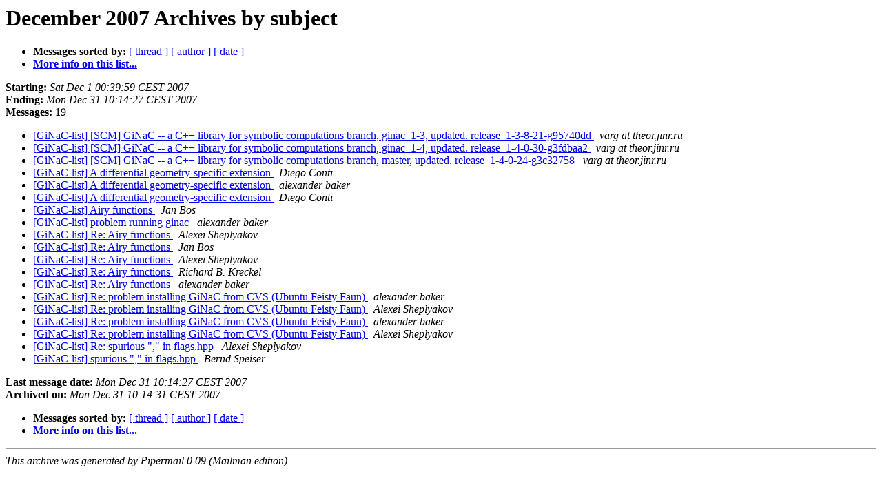

--- FILE ---
content_type: text/html; charset=UTF-8
request_url: https://www.ginac.de/pipermail/ginac-list/2007-December/subject.html
body_size: 4072
content:
<!DOCTYPE HTML PUBLIC "-//W3C//DTD HTML 3.2//EN">
<HTML>
  <HEAD>
     <title>The GiNaC-list December 2007 Archive by subject</title>
     <META NAME="robots" CONTENT="noindex,follow">
     <META http-equiv="Content-Type" content="text/html; charset=us-ascii">
  </HEAD>
  <BODY BGCOLOR="#ffffff">
      <a name="start"></A>
      <h1>December 2007 Archives by subject</h1>
      <ul>
         <li> <b>Messages sorted by:</b>
	        <a href="thread.html#start">[ thread ]</a>
		
		<a href="author.html#start">[ author ]</a>
		<a href="date.html#start">[ date ]</a>

	     <li><b><a href="https://www.cebix.net/mailman/listinfo/ginac-list">More info on this list...
                    </a></b></li>
      </ul>
      <p><b>Starting:</b> <i>Sat Dec  1 00:39:59 CEST 2007</i><br>
         <b>Ending:</b> <i>Mon Dec 31 10:14:27 CEST 2007</i><br>
         <b>Messages:</b> 19<p>
     <ul>

<LI><A HREF="001285.html">[GiNaC-list] [SCM] GiNaC -- a C++ library for symbolic computations
	branch, ginac_1-3, updated. release_1-3-8-21-g95740dd
</A><A NAME="1285">&nbsp;</A>
<I>varg at theor.jinr.ru
</I>

<LI><A HREF="001287.html">[GiNaC-list] [SCM] GiNaC -- a C++ library for symbolic computations
	branch, ginac_1-4, updated. release_1-4-0-30-g3fdbaa2
</A><A NAME="1287">&nbsp;</A>
<I>varg at theor.jinr.ru
</I>

<LI><A HREF="001286.html">[GiNaC-list] [SCM] GiNaC -- a C++ library for symbolic computations
	branch, master, updated. release_1-4-0-24-g3c32758
</A><A NAME="1286">&nbsp;</A>
<I>varg at theor.jinr.ru
</I>

<LI><A HREF="001276.html">[GiNaC-list] A differential geometry-specific extension
</A><A NAME="1276">&nbsp;</A>
<I>Diego Conti
</I>

<LI><A HREF="001277.html">[GiNaC-list] A differential geometry-specific extension
</A><A NAME="1277">&nbsp;</A>
<I>alexander baker
</I>

<LI><A HREF="001278.html">[GiNaC-list] A differential geometry-specific extension
</A><A NAME="1278">&nbsp;</A>
<I>Diego Conti
</I>

<LI><A HREF="001279.html">[GiNaC-list] Airy functions
</A><A NAME="1279">&nbsp;</A>
<I>Jan Bos
</I>

<LI><A HREF="001272.html">[GiNaC-list] problem running ginac
</A><A NAME="1272">&nbsp;</A>
<I>alexander baker
</I>

<LI><A HREF="001280.html">[GiNaC-list] Re: Airy functions
</A><A NAME="1280">&nbsp;</A>
<I>Alexei Sheplyakov
</I>

<LI><A HREF="001281.html">[GiNaC-list] Re: Airy functions
</A><A NAME="1281">&nbsp;</A>
<I>Jan Bos
</I>

<LI><A HREF="001282.html">[GiNaC-list] Re: Airy functions
</A><A NAME="1282">&nbsp;</A>
<I>Alexei Sheplyakov
</I>

<LI><A HREF="001288.html">[GiNaC-list] Re: Airy functions
</A><A NAME="1288">&nbsp;</A>
<I>Richard B. Kreckel
</I>

<LI><A HREF="001289.html">[GiNaC-list] Re: Airy functions
</A><A NAME="1289">&nbsp;</A>
<I>alexander baker
</I>

<LI><A HREF="001271.html">[GiNaC-list] Re: problem installing GiNaC from CVS (Ubuntu Feisty
	Faun)
</A><A NAME="1271">&nbsp;</A>
<I>alexander baker
</I>

<LI><A HREF="001273.html">[GiNaC-list] Re: problem installing GiNaC from CVS (Ubuntu Feisty
	Faun)
</A><A NAME="1273">&nbsp;</A>
<I>Alexei Sheplyakov
</I>

<LI><A HREF="001274.html">[GiNaC-list] Re: problem installing GiNaC from CVS (Ubuntu Feisty
	Faun)
</A><A NAME="1274">&nbsp;</A>
<I>alexander baker
</I>

<LI><A HREF="001275.html">[GiNaC-list] Re: problem installing GiNaC from CVS (Ubuntu Feisty
	Faun)
</A><A NAME="1275">&nbsp;</A>
<I>Alexei Sheplyakov
</I>

<LI><A HREF="001284.html">[GiNaC-list] Re: spurious &quot;,&quot; in flags.hpp
</A><A NAME="1284">&nbsp;</A>
<I>Alexei Sheplyakov
</I>

<LI><A HREF="001283.html">[GiNaC-list] spurious &quot;,&quot; in flags.hpp
</A><A NAME="1283">&nbsp;</A>
<I>Bernd Speiser
</I>

    </ul>
    <p>
      <a name="end"><b>Last message date:</b></a> 
       <i>Mon Dec 31 10:14:27 CEST 2007</i><br>
    <b>Archived on:</b> <i>Mon Dec 31 10:14:31 CEST 2007</i>
    <p>
   <ul>
         <li> <b>Messages sorted by:</b>
	        <a href="thread.html#start">[ thread ]</a>
		
		<a href="author.html#start">[ author ]</a>
		<a href="date.html#start">[ date ]</a>
	     <li><b><a href="https://www.cebix.net/mailman/listinfo/ginac-list">More info on this list...
                    </a></b></li>
     </ul>
     <p>
     <hr>
     <i>This archive was generated by
     Pipermail 0.09 (Mailman edition).</i>
  </BODY>
</HTML>

